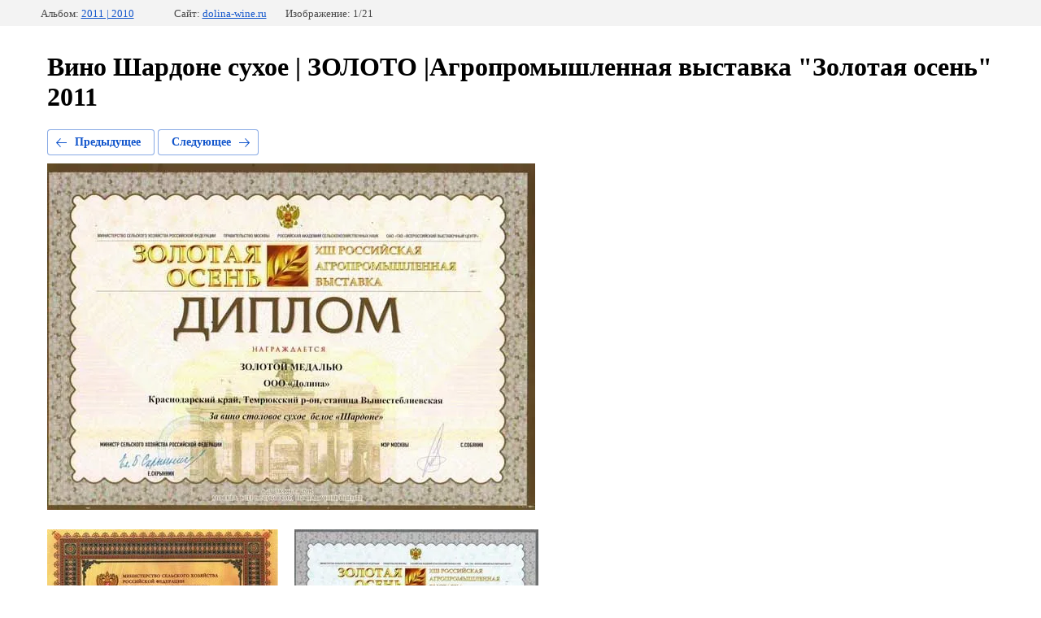

--- FILE ---
content_type: text/html; charset=utf-8
request_url: https://dolina-wine.ru/nagrady_diplom/photo/2011_diplom-zolotaya-osen-2011-g-zoloto-shardone-suh
body_size: 2399
content:
		
	
	





	






	<!doctype html>
	<html lang="ru">
	<head>
		<meta charset="UTF-8">
		<meta name="robots" content="all"/>
		<title>Вино Шардоне сухое | ЗОЛОТО |Агропромышленная выставка &quot;Золотая осень&quot; 2011</title>
<!-- assets.top -->
<meta property="og:type" content="website">
<meta property="og:url" content="https://dolina-wine.ru/nagrady_diplom/photo/2011_diplom-zolotaya-osen-2011-g-zoloto-shardone-suh">
<meta property="og:site_name" content="dolina-wine.ru">
<meta name="twitter:card" content="summary">
<!-- /assets.top -->

		<meta http-equiv="Content-Type" content="text/html; charset=UTF-8" />
		<meta name="description" content="Вино Шардоне сухое | ЗОЛОТО |Агропромышленная выставка &quot;Золотая осень&quot; 2011" />
		<meta name="keywords" content="Вино Шардоне сухое | ЗОЛОТО |Агропромышленная выставка &quot;Золотая осень&quot; 2011" />
		<meta name="yandex-verification" content="ad48b3f73c2044ca" />
<meta name="google-site-verification" content="XwnsIMe0g4DSoM4BRFndhLYP76M75WDtZxnLBGuZGhY" />

            <!-- 46b9544ffa2e5e73c3c971fe2ede35a5 -->
            <script src='/shared/s3/js/lang/ru.js'></script>
            <script src='/shared/s3/js/common.min.js'></script>
        <link rel='stylesheet' type='text/css' href='/shared/s3/css/calendar.css' /><link rel='stylesheet' type='text/css' href='/shared/highslide-4.1.13/highslide.min.css'/>
<script type='text/javascript' src='/shared/highslide-4.1.13/highslide-full.packed.js'></script>
<script type='text/javascript'>
hs.graphicsDir = '/shared/highslide-4.1.13/graphics/';
hs.outlineType = null;
hs.showCredits = false;
hs.lang={cssDirection:'ltr',loadingText:'Загрузка...',loadingTitle:'Кликните чтобы отменить',focusTitle:'Нажмите чтобы перенести вперёд',fullExpandTitle:'Увеличить',fullExpandText:'Полноэкранный',previousText:'Предыдущий',previousTitle:'Назад (стрелка влево)',nextText:'Далее',nextTitle:'Далее (стрелка вправо)',moveTitle:'Передвинуть',moveText:'Передвинуть',closeText:'Закрыть',closeTitle:'Закрыть (Esc)',resizeTitle:'Восстановить размер',playText:'Слайд-шоу',playTitle:'Слайд-шоу (пробел)',pauseText:'Пауза',pauseTitle:'Приостановить слайд-шоу (пробел)',number:'Изображение %1/%2',restoreTitle:'Нажмите чтобы посмотреть картинку, используйте мышь для перетаскивания. Используйте клавиши вперёд и назад'};</script>
<link rel="icon" href="/favicon.ico" type="image/x-icon">

<link rel='stylesheet' type='text/css' href='/t/images/__csspatch/11/patch.css'/>

<!--s3_require-->
<link rel="stylesheet" href="/g/basestyle/1.0.1/gallery2/gallery2.css" type="text/css"/>
<link rel="stylesheet" href="/g/basestyle/1.0.1/gallery2/gallery2.blue.css" type="text/css"/>
<script type="text/javascript" src="/g/basestyle/1.0.1/gallery2/gallery2.js" async></script>
<!--/s3_require-->

	</head>
	<body>
		<div class="g-page g-page-gallery2  g-page-gallery2--photo">

		
		
			<div class="g-panel g-panel--fill g-panel--no-rounded g-panel--fixed-top">
	<div class="g-gallery2-info ">
					<div class="g-gallery2-info__item">
				<div class="g-gallery2-info__item-label">Альбом:</div>
				<a href="/nagrady_diplom/album/2010-2011" class="g-gallery2-info__item-value">2011 | 2010</a>
			</div>
				<div class="g-gallery2-info__item">
			<div class="g-gallery2-info__item-label">Сайт:</div>
			<a href="//dolina-wine.ru" class="g-gallery2-info__item-value">dolina-wine.ru</a>

			<div class="g-gallery2-info__item-label">Изображение: 1/21</div>
		</div>
	</div>
</div>
			<h1>Вино Шардоне сухое | ЗОЛОТО |Агропромышленная выставка &quot;Золотая осень&quot; 2011</h1>
			
										
										
			
			
			<a href="/nagrady_diplom/photo/2010_agrorus_diplom" class="g-button g-button--invert g-button--arr-left">Предыдущее</a>
			<a href="/nagrady_diplom/photo/2011_diplom-zolotaya-osen-2011-g-serebro-shardone-p" class="g-button g-button--invert g-button--arr-right">Следующее</a>

			
			<div class="g-gallery2-preview ">
	<img src="/thumb/2/hoiOqgF5Su7mJCWXj1YJIQ/800r600/d/2011_diplom-zolotaya-osen-2011-g-zoloto-shardone-suh.jpg">
</div>

			
			<a href="/nagrady_diplom/photo/2010_agrorus_diplom" class="g-gallery2-thumb g-gallery2-thumb--prev">
	<span class="g-gallery2-thumb__image"><img src="/thumb/2/KJT1u0s3aOkd3Fse6Gd1sA/300r400/d/2010_agrorus_diplom.jpg"></span>
	<span class="g-link g-link--arr-left">Предыдущее</span>
</a>
			
			<a href="/nagrady_diplom/photo/2011_diplom-zolotaya-osen-2011-g-serebro-shardone-p" class="g-gallery2-thumb g-gallery2-thumb--next">
	<span class="g-gallery2-thumb__image"><img src="/thumb/2/MfeBLauKYUOfvCuPJ9vAww/300r400/d/2011_diplom-zolotaya-osen-2011-gserebro-shardone-p.jpg"></span>
	<span class="g-link g-link--arr-right">Следующее</span>
</a>
			
			<div class="g-line"><a href="/nagrady_diplom/album/2010-2011" class="g-button g-button--invert">Вернуться в галерею</a></div>

		
			</div>

	
<!-- assets.bottom -->
<!-- </noscript></script></style> -->
<script src="/my/s3/js/site.min.js?1769082895" ></script>
<script >/*<![CDATA[*/
var megacounter_key="cf9047fc2f85861587b8b3240f9cf82e";
(function(d){
    var s = d.createElement("script");
    s.src = "//counter.megagroup.ru/loader.js?"+new Date().getTime();
    s.async = true;
    d.getElementsByTagName("head")[0].appendChild(s);
})(document);
/*]]>*/</script>
<script >/*<![CDATA[*/
$ite.start({"sid":2388108,"vid":2406991,"aid":2855313,"stid":4,"cp":21,"active":true,"domain":"dolina-wine.ru","lang":"ru","trusted":false,"debug":false,"captcha":3,"onetap":[{"provider":"vkontakte","provider_id":"51945752","code_verifier":"24ZDkDIZYZiiWWGYMNNR53xjjYjzEY2mMOMMkMNw3Fj"}]});
/*]]>*/</script>
<!-- /assets.bottom -->
</body>
	</html>


--- FILE ---
content_type: text/css
request_url: https://dolina-wine.ru/t/images/__csspatch/11/patch.css
body_size: 490
content:
html.title-page body { background-color: rgba(0, 0, 0, 0); }
html.title-page .widgetsocial-20 .fb .wg-soc-icon { background-color: rgb(93, 48, 45); }
html.title-page .widgetsocial-20 .ins .wg-soc-icon { background-color: rgb(93, 48, 45); }
html.title-page .widgetsocial-20 .ok .wg-soc-icon { background-image: url("./a1f8fdb23b2ac110ed12eec1e8783c22.svg"); }
html.title-page .widgetsocial-20 .youtube .wg-soc-icon { background-color: rgb(93, 48, 45); }
html.title-page .widget-11 { background-color: rgba(0, 0, 0, 0); }
html.title-page .block-17 { background-image: linear-gradient(to right, rgba(0, 0, 0, 0) 60%, rgba(0, 0, 0, 0) 60%), linear-gradient(rgba(0, 0, 0, 0), rgba(0, 0, 0, 0)), url("./2dc6586aff9b1f3cfbd456c4dd55a2dc.jpeg"); }
html.title-page .blocklist-105 .item { background-image: linear-gradient(rgb(73, 4, 4), rgb(85, 3, 3)), url("./7b8ffa90ba45b0e04fcf31247672cf42.jpeg"); }
html.title-page .block-47 { background-image: linear-gradient(rgb(73, 4, 4), rgb(85, 3, 3)), url("./54f5f1041bb48595665547d03158d43a.jpeg"); }
@media (max-width: 960px) { html.title-page .block-17 { background-image: linear-gradient(rgba(0, 0, 0, 0), rgba(0, 0, 0, 0)), url("./2dc6586aff9b1f3cfbd456c4dd55a2dc.jpeg"); } }
html body { background-color: rgba(0, 0, 0, 0); }
html .block-50 { background-image: linear-gradient(rgba(0, 0, 0, 0), rgba(0, 0, 0, 0)), url("./027b0a96a4e1dd20fb602b28a159a7e8.jpeg"); }
html .content-111 a { color: rgb(74, 74, 74); }
html .g-button { background-color: rgb(172, 6, 26); }
html .g-button { background-image: linear-gradient(-180deg, rgb(88, 1, 11) 0%, rgb(172, 6, 26) 100%); }
html .g-page-article .g-article-nav a { color: rgb(155, 155, 155); }
html .g-page-article .g-article-nav a { border-top-color: rgb(227, 227, 227); }
html .g-page-article .g-article-nav a { border-right-color: rgb(227, 227, 227); }
html .g-page-article .g-article-nav a { border-bottom-color: rgb(227, 227, 227); }
html .g-page-article .g-article-nav a { border-left-color: rgb(227, 227, 227); }
html .g-img__count { background-color: rgb(172, 6, 26); }


--- FILE ---
content_type: text/javascript
request_url: https://counter.megagroup.ru/cf9047fc2f85861587b8b3240f9cf82e.js?r=&s=1280*720*24&u=https%3A%2F%2Fdolina-wine.ru%2Fnagrady_diplom%2Fphoto%2F2011_diplom-zolotaya-osen-2011-g-zoloto-shardone-suh&t=%D0%92%D0%B8%D0%BD%D0%BE%20%D0%A8%D0%B0%D1%80%D0%B4%D0%BE%D0%BD%D0%B5%20%D1%81%D1%83%D1%85%D0%BE%D0%B5%20%7C%20%D0%97%D0%9E%D0%9B%D0%9E%D0%A2%D0%9E%20%7C%D0%90%D0%B3%D1%80%D0%BE%D0%BF%D1%80%D0%BE%D0%BC%D1%8B%D1%88%D0%BB%D0%B5%D0%BD%D0%BD%D0%B0%D1%8F%20%D0%B2%D1%8B%D1%81%D1%82%D0%B0%D0%B2%D0%BA%D0%B0%20%22%D0%97%D0%BE%D0%BB%D0%BE%D1%82%D0%B0%D1%8F%20%D0%BE%D1%81%D0%B5%D0%BD%D1%8C%22%202011&fv=0,0&en=1&rld=0&fr=0&callback=_sntnl1769295729064&1769295729064
body_size: 96
content:
//:1
_sntnl1769295729064({date:"Sat, 24 Jan 2026 23:02:09 GMT", res:"1"})